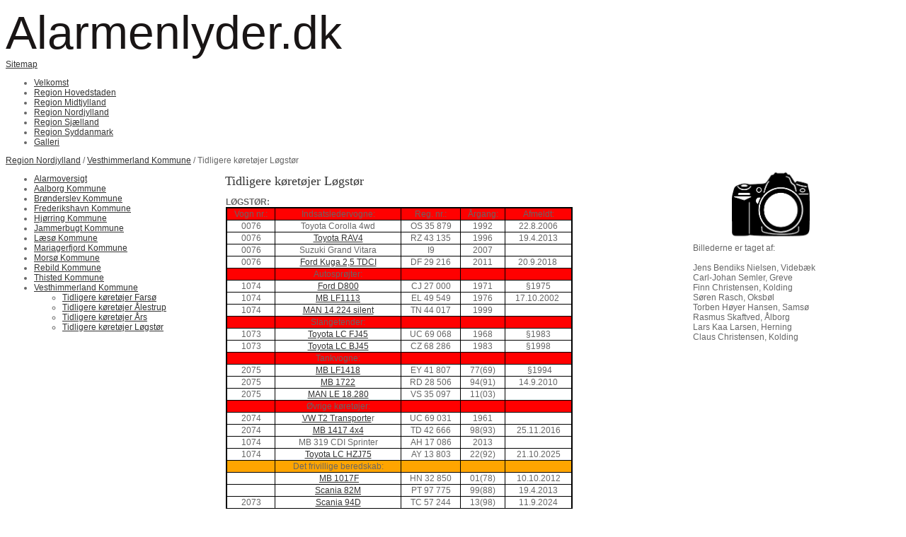

--- FILE ---
content_type: text/html; charset=iso-8859-1
request_url: https://alarmenlyder.dk/tidligere-koeretoejer-loegstoer
body_size: 5322
content:
<!DOCTYPE HTML>
<html>
<head>
<base href="https://alarmenlyder.dk">
<meta http-equiv="content-type" content="text/html; charset=iso-8859-1" />
<title>Brandogredning</title>
<meta name="description" content="" />
<meta name="keywords" content="" />
<script type="text/javascript" src="admin/Systemfiles/Jquery/jquery-1.9.1.min.js"></script>
<script type="text/javascript" src="admin/Systemfiles/javascript+validate+swfobject.js?v=7"></script>
<link rel="alternate"  href="https://alarmenlyder.dk/Feeds/98266" type="application/rss+xml" title="alarmenlyder.dk"/>
<style type="text/css">
	.warning{background-color: #FFC5A8;padding: 10px;border: 1px dashed #dddddd; margin-bottom: 5px;}
	.notice{background-color: #77B272;padding: 10px;border: 1px dashed #dddddd; margin-bottom: 5px; color:#ffffff;}
	.welcome100Image{border: 0px;}
	br.innova{display:none;}
	#cmsSnippetsSidebar, #cms-standard-sidebar-left-content-elements-wrap,
	#cms-standard-sidebar-right-content-elements-wrap{width:217px; overflow:hidden;}
	a img{border:0px;}
	img.image-100{width:220px;}
	img.image-50{width:50%;}
	img.image-25{width:25%;}

	button.webshop_add_to_basket {background-image: url('../Mediafiles/Images/add_to_basket.gif');background-repeat: no-repeat;width:110px;border:1px solid #999999;background-color:#eeeeee;background-position: left center;text-align:right;padding-right:10px;}
	#webshop_customer_info_form .invalid input{background: #cc0000; color:#ffffff;}
	#webshop-form-wrap .sep-ver{width:1px; background: #eeeeee;}
	#webshop-form-wrap .sep-hor{height:1px; background: #eeeeee;}

		.cmsContentStandardGuestbookWrap input:not([type="checkbox"]), .cmsContentStandardGuestbookWrap textarea,
	.cmsContentStandardContact_formWrap input, .cmsContentStandardContact_formWrap textarea,
	.cmsContentStandardNewsletterWrap input, .cmsContentStandardNewsletterWrap textarea,
	.cmsContentStandardWebshopWrap input, .cmsContentStandardWebshopWrap textarea{
		border:1px solid #cccccc; padding: 5px; font-size:13px; -webkit-border-radius: 4px; -moz-border-radius: 4px; border-radius: 4px;
	}
	.cmsContentStandardGuestbookWrap table td, .cmsContentStandardContact_formWrap table td, .cmsContentStandardNewsletterWrap table td{background: none;}
	.cmsContentStandardGuestbookWrap button, .cmsContentStandardContact_formWrap button, .cmsContentStandardNewsletterWrap button{
		padding:8px 18px; background: #ffffff; border:1px solid #999999; font-weight: bold; -webkit-border-radius: 4px;
		-moz-border-radius: 4px; border-radius: 4px;
	}
    .lightbox {
        z-index: 1000000 !important;
    }
</style>
<link rel="stylesheet" type="text/css" href="css.php?id=98266" /><link rel="stylesheet" href="//fonts.googleapis.com/css?family=Carrois+Gothic" type="text/css" media="screen" />
<link rel="stylesheet" type="text/css" href="admin/Templates/Dynamic/hardcoded-shared/style-agg.php?sid=98266&amp;pid=1406062&amp;lid=60139&amp;template=Dynamic/hardcoded-three-columns&amp;theme=clean&amp;fonts=true&amp;ts=1407265342" media="screen" />
<style type="text/css">
	#cmsHeaderNav > ul > li:hover ul{display:none;}</style>

<style type="text/css">#cmsSnippetsSidebar, #cms-standard-sidebar-left-content-elements-wrap, #cms-standard-sidebar-right-content-elements-wrap{width:220px;}</style>

</head>
<body id="body" onload="validate_on_change(); " class="1406062 standard">

<div id="cmsOuterWrap1">
<div id="cmsOuterWrap2">
<div id="cmsOuterWrap3">
<div id="cmsOuterWrap4">
	
	<div id="cmsInnerWrap">
		
		<div id="cmsHeaderWrap">
						
			<div id="cmsHeaderInner" class="cmsInnerWrap">				
								
				<div id="cmsLogo" onclick="document.location.href='/'">
					<div id="cmsLogoText" style="color:#191515; font-size:66px;">Alarmenlyder.dk</div>				</div>
				<div id="cmsQuickLinks">
					<table  cellspacing="0" cellpadding="0"><tr><td><table  cellspacing="0" cellpadding="0" border='0'><tr valign="middle"><td><a style="" href="?id=sitemap" class="quick_link">Sitemap</a></td>
</tr></table></td></tr></table>				</div>
								<div id="cmsHeaderNavWrap">
					<div id="cmsHeaderNav">
						<ul class="dropdown">
<li id="997367" class=""><a href="https://alarmenlyder.dk"  ><span>Velkomst</span></a>
</li>
<li id="997368" class=""><a href="side1"  ><span>Region Hovedstaden</span></a>
</li>
<li id="998694" class=""><a href="region-midt" title="Region Midt"  ><span>Region Midtjylland</span></a>
</li>
<li id="998695" class="selected"><a href="region-nord" title="Region Nord"  ><span>Region Nordjylland</span></a>
</li>
<li id="997371" class=""><a href="side4" title="Region Sjælland"  ><span>Region Sjælland</span></a>
</li>
<li id="1002270" class=""><a href="region-syddanmark" title="Region Syddanmark"  ><span>Region Syddanmark</span></a>
</li>
<li id="1247261" class=""><a href="koeretoejs-galleri" title="Galleri"  ><span>Galleri</span></a>
</li>
</ul>
						<div style="clear:left;"></div>
					</div>
				</div>
			</div>
			
			<div id="cmsHeaderFullWidthWrap">
				
			</div>
		</div>
		
				<div id="cmsHeaderSubWrap">
			<div id="cmsHeaderSubInner" class="cmsInnerWrap">
				<div id="cmsBreadcrumbs">
					<a href="?id=998695">Region Nordjylland</a>&nbsp;/&nbsp;<a href="?id=1002265">Vesthimmerland Kommune</a>&nbsp;/&nbsp;Tidligere køretøjer Løgstør				</div>				
			</div>
		</div>
				
		<div id="cmsMiddleWrap">
						
			<div id="cmsMiddleInner" class="cmsInnerWrap">
				
				<table style="width:100%;" cellpadding="0" cellspacing="0">
					
										<tr>		
						<td valign="top" id="cmsLeftCol">						
							<div id="cmsMiddleNav">
<ul>
<li id="1394831" class=""><a href="alarmoversigt-26" title="Alarmoversigt"  ><span>Alarmoversigt</span></a>
</li>
<li id="1002247" class=""><a href="aalborg-kommune" title="Aalborg Kommune"  ><span>Aalborg Kommune</span></a>
</li>
<li id="1002248" class=""><a href="broenderslev-kommune" title="Brønderslev Kommune"  ><span>Brønderslev Kommune</span></a>
</li>
<li id="1002249" class=""><a href="frederikshavn-kommune" title="Frederikshavn Kommune"  ><span>Frederikshavn Kommune</span></a>
</li>
<li id="1002250" class=""><a href="hjoerring-kommune" title="Hjørring Kommune"  ><span>Hjørring Kommune</span></a>
</li>
<li id="1002251" class=""><a href="jammerbugt-kommune" title="Jammerbugt Kommune"  ><span>Jammerbugt Kommune</span></a>
</li>
<li id="1002253" class=""><a href="laesoe-kommune" title="Læsø Kommune"  ><span>Læsø Kommune</span></a>
</li>
<li id="1002254" class=""><a href="mariager-kommune" title="Mariager Kommune"  ><span>Mariagerfjord Kommune</span></a>
</li>
<li id="1002255" class=""><a href="morsoe-kommune" title="Morsø Kommune"  ><span>Morsø Kommune</span></a>
</li>
<li id="1002262" class=""><a href="rebild-kommune" title="Rebild Kommune"  ><span>Rebild Kommune</span></a>
</li>
<li id="1002264" class=""><a href="thisted-kommune" title="Thisted Kommune"  ><span>Thisted Kommune</span></a>
</li>
<li id="1002265" class="selected"><a href="vesterhimmerlands-kommune" title="Vesthimmerlands Kommune"  ><span>Vesthimmerland Kommune</span></a>
<ul>
<li id="1406065" class=""><a href="tidligere-koeretoejer-farsoe" title="Tidligere køretøjer Farsø"  ><span>Tidligere køretøjer Farsø</span></a>
</li>
<li id="1406064" class=""><a href="tidligere-koeretoejer-aalestrup" title="Tidligere køretøjer Ålestrup"  ><span>Tidligere køretøjer Ålestrup</span></a>
</li>
<li id="1406063" class=""><a href="tidligere-koeretoejer-aars" title="Tidligere køretøjer Års"  ><span>Tidligere køretøjer Års</span></a>
</li>
<li id="1406062" class="selected"><a href="tidligere-koeretoejer-loegstoer" title="Tidligere køretøjer Løgstør"  ><span>Tidligere køretøjer Løgstør</span></a>
</li>
</ul>
</li>
</ul>
</div>
							

						</td>		
						
						<td id="cmsStandardContent" valign="top">							
       						
	<table cellpadding="0" cellspacing="0">
		<tr>	  
			<td width="1"></td>
			<td width="2"></td>
			<td>
		
						
				<!--Headline-->
				<table cellspacing="0" cellpadding="0" width="490">
				  	<tr> 	  
				 	  	<td width="6" valign="top"></td>
						<td class="standard-page-headline-wrap">
							<h1>Tidligere køretøjer Løgstør</h1>						</td>
					</tr>
				</table>
	
										<table cellpadding="0" cellspacing="0" width="100%">
						    <tr>
						    	<td></td>
						    	<td colspan="3"></td>
						    </tr>
						    <tr>		  
								<td width="6" valign="top"></td>			
						    	<td width="1"></td>
					
											
					      		<td>
					      															  	<div style="overflow:hidden;width:490px;" class="pageContentSection cmsContentStandardTextWrap">
								  	
								  	<div class='m_text_container'><div><strong>L&Oslash;GST&Oslash;R:</strong></div>
<div>
<table style="width: 100%; border-collapse: collapse; border: 2px solid black;" border="2">
<tbody>
<tr>
<td style="background-color: red; text-align: center;">Vogn nr.:</td>
<td style="background-color: red; text-align: center;">Indsatsledervogne:</td>
<td style="background-color: red; text-align: center;">Reg. nr.:</td>
<td style="background-color: red; text-align: center;">&Aring;rgang:</td>
<td style="background-color: red; text-align: center;">Afmeldt:</td>
</tr>
<tr>
<td style="text-align: center;">0076</td>
<td style="text-align: center;">Toyota Corolla 4wd</td>
<td style="text-align: center;">OS 35 879</td>
<td style="text-align: center;">1992</td>
<td style="text-align: center;">22.8.2006</td>
</tr>
<tr>
<td style="text-align: center;">0076</td>
<td style="text-align: center;"><a href="/uf/90000_99999/98266/c30ed6f5badfd9e0a21ab8f94f26e21a.jpg">Toyota RAV4</a></td>
<td style="text-align: center;">RZ 43 135</td>
<td style="text-align: center;">1996</td>
<td style="text-align: center;">19.4.2013</td>
</tr>
<tr>
<td style="text-align: center;">0076</td>
<td style="text-align: center;">Suzuki Grand Vitara</td>
<td style="text-align: center;">I9</td>
<td style="text-align: center;">2007</td>
<td style="text-align: center;">&nbsp;</td>
</tr>
<tr>
<td style="text-align: center;">0076</td>
<td style="text-align: center;"><a href="/uf/90000_99999/98266/7417043d365127354d3a2926c7a8d27d.JPG">Ford Kuga 2,5 TDCI</a></td>
<td style="text-align: center;">DF 29 216</td>
<td style="text-align: center;">2011</td>
<td style="text-align: center;">20.9.2018&nbsp;</td>
</tr>
<tr>
<td style="background-color: red; text-align: center;">&nbsp;</td>
<td style="background-color: red; text-align: center;">Autospr&oslash;jter:</td>
<td style="background-color: red; text-align: center;">&nbsp;</td>
<td style="background-color: red; text-align: center;">&nbsp;</td>
<td style="background-color: red; text-align: center;">&nbsp;</td>
</tr>
<tr>
<td style="text-align: center;">1074</td>
<td style="text-align: center;"><a href="/uf/90000_99999/98266/48ab458cefa52d56d387f2311b4775d6.jpg">Ford D800</a></td>
<td style="text-align: center;">CJ 27 000</td>
<td style="text-align: center;">1971</td>
<td style="text-align: center;">&sect;1975</td>
</tr>
<tr>
<td style="text-align: center;">1074</td>
<td style="text-align: center;"><a href="/uf/90000_99999/98266/b134cc6750f14aea67734b8cbfc3fc67.jpg">MB LF1113</a></td>
<td style="text-align: center;">EL 49 549</td>
<td style="text-align: center;">1976</td>
<td style="text-align: center;">17.10.2002&nbsp;</td>
</tr>
<tr>
<td style="text-align: center;">1074</td>
<td style="text-align: center;"><a href="/uf/90000_99999/98266/957f688986a61ea5c550c65ff78400a1.JPG">MAN 14.224 silent</a></td>
<td style="text-align: center;">TN 44 017</td>
<td style="text-align: center;">1999</td>
<td style="text-align: center;">&nbsp;</td>
</tr>
<tr>
<td style="background-color: red; text-align: center;">&nbsp;</td>
<td style="background-color: red; text-align: center;">Slangetender:</td>
<td style="background-color: red; text-align: center;">&nbsp;</td>
<td style="background-color: red; text-align: center;">&nbsp;</td>
<td style="background-color: red; text-align: center;">&nbsp;</td>
</tr>
<tr>
<td style="text-align: center;">1073</td>
<td style="text-align: center;"><a href="/uf/90000_99999/98266/55264af8d575332ca1ae5d0de6c8c05d.jpg">Toyota LC FJ45</a></td>
<td style="text-align: center;">UC 69 068</td>
<td style="text-align: center;">1968</td>
<td style="text-align: center;">&sect;1983</td>
</tr>
<tr>
<td style="text-align: center;">1073</td>
<td style="text-align: center;"><a href="/uf/90000_99999/98266/057faf1be4ab71ba6ec03058379e8a8c.jpg">Toyota LC BJ45</a></td>
<td style="text-align: center;">CZ 68 286</td>
<td style="text-align: center;">1983</td>
<td style="text-align: center;">&sect;1998</td>
</tr>
<tr>
<td style="background-color: red; text-align: center;">&nbsp;</td>
<td style="background-color: red; text-align: center;">Tankvogne:</td>
<td style="background-color: red; text-align: center;">&nbsp;</td>
<td style="background-color: red; text-align: center;">&nbsp;</td>
<td style="background-color: red; text-align: center;">&nbsp;</td>
</tr>
<tr>
<td style="text-align: center;">2075</td>
<td style="text-align: center;"><a href="/uf/90000_99999/98266/6ec8b87ebbaceecccc78e52bbcc9a535.jpg">MB LF1418</a></td>
<td style="text-align: center;">EY 41 807</td>
<td style="text-align: center;">77(69)</td>
<td style="text-align: center;">&nbsp;&sect;1994</td>
</tr>
<tr>
<td style="text-align: center;">2075</td>
<td style="text-align: center;"><a href="/uf/90000_99999/98266/4c1be916ebd6c57c0c83a1b42ec5b840.jpg">MB 1722</a></td>
<td style="text-align: center;">RD 28 506</td>
<td style="text-align: center;">94(91)</td>
<td style="text-align: center;">14.9.2010</td>
</tr>
<tr>
<td style="text-align: center;">2075</td>
<td style="text-align: center;"><a href="/uf/90000_99999/98266/188f0623ccbe4db8a69db763f890da1d.JPG">MAN LE 18.280</a></td>
<td style="text-align: center;">VS 35 097</td>
<td style="text-align: center;">11(03)</td>
<td style="text-align: center;">&nbsp;</td>
</tr>
<tr>
<td style="background-color: red; text-align: center;">&nbsp;</td>
<td style="background-color: red; text-align: center;">&Oslash;vrige k&oslash;ret&oslash;jer:</td>
<td style="background-color: red; text-align: center;">&nbsp;</td>
<td style="background-color: red; text-align: center;">&nbsp;</td>
<td style="background-color: red; text-align: center;">&nbsp;</td>
</tr>
<tr>
<td style="text-align: center;">2074</td>
<td style="text-align: center;"><a href="/uf/90000_99999/98266/5847379f66331dc937f99709d6903d6e.jpg">VW T2 Transporte</a>r</td>
<td style="text-align: center;">UC 69 031</td>
<td style="text-align: center;">1961</td>
<td style="text-align: center;">&nbsp;</td>
</tr>
<tr>
<td style="text-align: center;">2074</td>
<td style="text-align: center;"><a href="/uf/90000_99999/98266/01ddc1ff1e48a3ae8739dd66c1ce6d7e.jpg">MB 1417 4x4</a></td>
<td style="text-align: center;">TD 42 666</td>
<td style="text-align: center;">98(93)</td>
<td style="text-align: center;">25.11.2016</td>
</tr>
<tr>
<td style="text-align: center;">1074</td>
<td style="text-align: center;">MB 319 CDI Sprinter</td>
<td style="text-align: center;">AH 17 086</td>
<td style="text-align: center;">2013</td>
<td style="text-align: center;">&nbsp;</td>
</tr>
<tr>
<td style="text-align: center;">1074</td>
<td style="text-align: center;"><a href="/uf/90000_99999/98266/e97a99a1049b291144360d669ec46759.JPG">Toyota LC HZJ75</a></td>
<td style="text-align: center;">AY 13 803</td>
<td style="text-align: center;">22(92)</td>
<td style="text-align: center;">21.10.2025</td>
</tr>
<tr>
<td style="background-color: orange; text-align: center;">&nbsp;</td>
<td style="background-color: orange; text-align: center;">Det frivillige beredskab:</td>
<td style="background-color: orange; text-align: center;">&nbsp;</td>
<td style="background-color: orange; text-align: center;">&nbsp;</td>
<td style="background-color: orange; text-align: center;">&nbsp;</td>
</tr>
<tr>
<td style="text-align: center;">&nbsp;</td>
<td style="text-align: center;">&nbsp;<a href="/uf/90000_99999/98266/16e5741f7930d3f448859a339417944b.jpg">MB 1017F</a></td>
<td style="text-align: center;">HN 32 850</td>
<td style="text-align: center;">01(78)</td>
<td style="text-align: center;">10.10.2012</td>
</tr>
<tr>
<td style="text-align: center;">&nbsp;</td>
<td style="text-align: center;"><a href="/uf/90000_99999/98266/4c3ba6f08063f2d91823ea89e43592bc.jpg">Scania 82M</a></td>
<td style="text-align: center;">PT 97 775</td>
<td style="text-align: center;">99(88)</td>
<td style="text-align: center;">19.4.2013</td>
</tr>
<tr>
<td style="text-align: center;">2073</td>
<td style="text-align: center;"><a href="/uf/90000_99999/98266/327ae358c349cfc0b8e4da25943448cb.JPG">Scania 94D</a></td>
<td style="text-align: center;">TC 57 244</td>
<td style="text-align: center;">13(98)</td>
<td style="text-align: center;">11.9.2024</td>
</tr>
<tr>
<td style="text-align: center;">&nbsp;</td>
<td style="text-align: center;"><a href="/uf/90000_99999/98266/608253b04ff8b34a61eb735f10d72d68.JPG">Ford Transit 85T300</a></td>
<td style="text-align: center;">HF 53 983</td>
<td style="text-align: center;">2010</td>
<td style="text-align: center;">9.4.2024</td>
</tr>
</tbody>
</table>
</div>
<div><span style="color: #d0131a;">INFORMATION:</span></div>
<div>
<table style="width: 100%; border-collapse: collapse; border: 1px solid black;" border="1">
<tbody>
<tr>
<td>
<div><span style="font-size: 8pt;">2075: MAN TGM 18.280; &lt; Randers</span></div>
<div><span style="font-size: 8pt;">2074: VW T2 Transporter; &gt; FMV k&oslash;ret&oslash;j</span></div>
<div><span style="font-size: 8pt;">1074: MB 319CDI Sprinter; &gt; Mors&oslash;</span></div>
<div><span style="font-size: 8pt;">1074: Toyota HZJ75; &lt; &Aring;lborg</span></div>
<div><span style="font-size: 8pt;">--</span></div>
<div><span style="font-size: 8pt;">MB 1017F; &lt; Thisted</span></div>
<div><span style="font-size: 8pt;">2073: Scania 94D; &lt; T&aring;strup</span></div>
<div>&nbsp;</div>
<div><span style="font-size: 8pt;"><strong>Opdateret den 29. november 2025</strong></span></div>
</td>
</tr>
</tbody>
</table>
</div></div>																		</div>
							  </td>
							  <td width="1"></td>
							</tr>
							<tr>
								<td></td>
								<td colspan="3"></td>
							</tr>
							<tr>
								<td height=10></td>
							</tr>
					  	</table> 
							</td>
			<td width="2"></td>
			<td width="1"></td>
		</tr>
	</table>


       						
						</td>										  																	
						
						<td valign="top" id="cmsRightCol">		
														
<div id="cms-standard-sidebar-right-content-elements-wrap">
<div class="cms-sidebar-content-element" id="cms-standard-sidebar-right-content-elements-wrap-581326" style="margin-bottom:10px;">
				<div class='m_text_container'><div><img class="image-50" src="/uf/90000_99999/98266/M/a46dd54b6f5e81be570830b3c8f41dce.png" alt=""  style="display: block; margin-left: auto; margin-right: auto;" /></div>
<div>Billederne er taget af:</div>
<div>&nbsp;</div>
<div>Jens Bendiks Nielsen, Videb&aelig;k</div>
<div>Carl-Johan Semler, Greve</div>
<div>Finn Christensen, Kolding</div>
<div>S&oslash;ren Rasch, Oksb&oslash;l</div>
<div>Torben H&oslash;yer Hansen, Sams&oslash;</div>
<div>Rasmus Skaftved, &Aring;lborg</div>
<div>Lars Kaa Larsen, Herning</div>
<div>Claus Christensen, Kolding&nbsp;</div>
<div>&nbsp;</div>
<div>&nbsp;</div>
<div>&nbsp;</div></div></div>
</div>

						</td>
						
					</tr>
															
				</table>

			</div>
			
		</div>
		
		<div id="cmsFooterWrap">
						
			<div id="cmsFooterInner" class="cmsInnerWrap">
				
				<div id="cmsContactWrap" class="template">
	      			Jens Bendiks Nielsen &nbsp;|&nbsp;Tlf.: 22763080&nbsp;|&nbsp;<a href="mailto:jbn1975@hotmail.com"><span class="template">jbn1975@hotmail.com</span></a>						   			
				</div>
				
								
				<div id="cmsBrandingLink">
					
<div id="commercialLinkInnerWrap"><a style="line-height: 100%;" class="commercial_link" href="https://bricksite.com" target="_blank" >Bricksite.com</a></div>
				</div>
			</div>			
			
		</div>
		
	</div>
<!-- End main wraps -->
</div>	
</div>
</div>
</div>

<script type="text/javascript">
var pkBaseURL = (("https:" == document.location.protocol) ? "https://cmsstats.com/" : "http://cmsstats.com/");
document.write(unescape("%3Cscript src='" + pkBaseURL + "piwik.js' type='text/javascript'%3E%3C/script%3E"));

</script><script type="text/javascript">
try {
  var piwikTracker = Piwik.getTracker(pkBaseURL + "piwik.php", 11297);
  piwikTracker.trackPageView();
  piwikTracker.enableLinkTracking();
  piwikTracker.setRequestMethod("POST");
} catch( err ) {}
</script><noscript><p><img src="https://cmsstats.com/piwik.php?idsite=11297" style="border:0" alt="" /></p></noscript>


<script type="text/javascript">	
	$(window).load(function(){		
		var headerNavItemPos; var headerNavItemsTotalWidth = 0; 
		var headerNavWidthTmp = 960; 
		var bHeaderNavsHidden = 0; var headerNavHiddenItems = "";		
		$('#cmsHeaderNav > ul > li').each(function(){
			headerNavItemsTotalWidth += $(this).width();
			if (headerNavItemsTotalWidth > headerNavWidthTmp){
				headerNavHiddenItems += '<li>'+$(this).html()+'</li>'; $(this).hide(); bHeaderNavsHidden = 1;
			}
		});					
			});
</script>
</body>
</html>